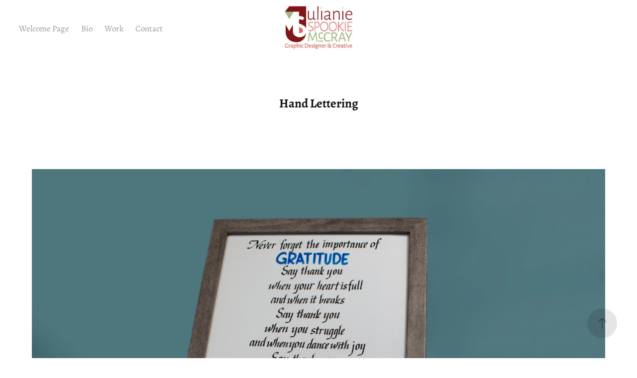

--- FILE ---
content_type: text/html; charset=utf-8
request_url: https://julianiesmccray.com/hand-lettering
body_size: 7425
content:
<!DOCTYPE HTML>
<html lang="en-US">
<head>
  <meta charset="UTF-8" />
  <meta name="viewport" content="width=device-width, initial-scale=1" />
      <meta name="twitter:card"  content="summary_large_image" />
      <meta name="twitter:site"  content="@AdobePortfolio" />
      <meta  property="og:title" content="Julianie SPOOKIE McCray - Hand Lettering" />
      <meta  property="og:image" content="https://cdn.myportfolio.com/ecbd24e68f4064b8a4d2ac9b411e402b/4c8dcfb6-43d1-491b-a5ac-7c5abd35f924_car_4x3.jpg?h=7fd764eaaf010e9082fe0858cf9ff753" />
      <link rel="icon" href="[data-uri]"  />
      <link rel="stylesheet" href="/dist/css/main.css" type="text/css" />
      <link rel="stylesheet" href="https://cdn.myportfolio.com/ecbd24e68f4064b8a4d2ac9b411e402b/717829a48b5fad64747b7bf2f577ae731761628337.css?h=ccf1cca8a1631ec30d0869fd84464c6e" type="text/css" />
    <link rel="canonical" href="https://julianiesmccray.com/hand-lettering" />
      <title>Julianie SPOOKIE McCray - Hand Lettering</title>
    <script type="text/javascript" src="//use.typekit.net/ik/[base64].js?cb=35f77bfb8b50944859ea3d3804e7194e7a3173fb" async onload="
    try {
      window.Typekit.load();
    } catch (e) {
      console.warn('Typekit not loaded.');
    }
    "></script>
</head>
  <body>  <div class='page-background-video page-background-video-with-panel'>
  </div>
  <div class="js-responsive-nav">
    <div class="responsive-nav has-social">
      <div class="close-responsive-click-area js-close-responsive-nav">
        <div class="close-responsive-button"></div>
      </div>
          <nav class="nav-container" data-hover-hint="nav" data-hover-hint-placement="bottom-start">
      <div class="page-title">
        <a href="/welcome-page" >Welcome Page</a>
      </div>
      <div class="page-title">
        <a href="/bio" >Bio</a>
      </div>
                <div class="gallery-title"><a href="/work" >Work</a></div>
      <div class="page-title">
        <a href="/contact" >Contact</a>
      </div>
          </nav>
        <div class="social pf-nav-social" data-context="theme.nav" data-hover-hint="navSocialIcons" data-hover-hint-placement="bottom-start">
          <ul>
          </ul>
        </div>
    </div>
  </div>
    <header class="site-header js-site-header  js-fixed-nav" data-context="theme.nav" data-hover-hint="nav" data-hover-hint-placement="top-start">
        <nav class="nav-container" data-hover-hint="nav" data-hover-hint-placement="bottom-start">
      <div class="page-title">
        <a href="/welcome-page" >Welcome Page</a>
      </div>
      <div class="page-title">
        <a href="/bio" >Bio</a>
      </div>
                <div class="gallery-title"><a href="/work" >Work</a></div>
      <div class="page-title">
        <a href="/contact" >Contact</a>
      </div>
        </nav>
        <div class="logo-wrap" data-context="theme.logo.header" data-hover-hint="logo" data-hover-hint-placement="bottom-start">
          <div class="logo e2e-site-logo-text logo-image  ">
    <a href="/work" class="image-normal image-link">
      <img src="https://cdn.myportfolio.com/ecbd24e68f4064b8a4d2ac9b411e402b/6aeb0cdb-0dbe-4567-b19c-d77906caad16_rwc_0x0x216x153x4096.jpg?h=7cfa5d8e0a15c42345008dd5261ad0ef" alt="Julianie McCray">
    </a>
          </div>
        </div>
        <div class="social pf-nav-social" data-context="theme.nav" data-hover-hint="navSocialIcons" data-hover-hint-placement="bottom-start">
          <ul>
          </ul>
        </div>
        <div class="hamburger-click-area js-hamburger">
          <div class="hamburger">
            <i></i>
            <i></i>
            <i></i>
          </div>
        </div>
    </header>
    <div class="header-placeholder"></div>
  <div class="site-wrap cfix js-site-wrap">
    <div class="site-container">
      <div class="site-content e2e-site-content">
        <main>
  <div class="page-container" data-context="page.page.container" data-hover-hint="pageContainer">
    <section class="page standard-modules">
        <header class="page-header content" data-context="pages" data-identity="id:p5aca52fc0c1bb2de03801f40adafd43b8ed0701e53af9334b0aa7" data-hover-hint="pageHeader" data-hover-hint-id="p5aca52fc0c1bb2de03801f40adafd43b8ed0701e53af9334b0aa7">
            <h1 class="title preserve-whitespace e2e-site-logo-text">Hand Lettering</h1>
            <p class="description"></p>
        </header>
      <div class="page-content js-page-content" data-context="pages" data-identity="id:p5aca52fc0c1bb2de03801f40adafd43b8ed0701e53af9334b0aa7">
        <div id="project-canvas" class="js-project-modules modules content">
          <div id="project-modules">
              
              <div class="project-module module image project-module-image js-js-project-module" >

  

  
     <div class="js-lightbox" data-src="https://cdn.myportfolio.com/ecbd24e68f4064b8a4d2ac9b411e402b/47fbbeb7-c719-4405-a617-595c7361ce1a.jpg?h=f86cf3286db6c671f2772e34f8fc6829">
           <img
             class="js-lazy e2e-site-project-module-image"
             src="[data-uri]"
             data-src="https://cdn.myportfolio.com/ecbd24e68f4064b8a4d2ac9b411e402b/47fbbeb7-c719-4405-a617-595c7361ce1a_rw_3840.jpg?h=f59c3fb8fffccf2f2b68acd06a4fb4ef"
             data-srcset="https://cdn.myportfolio.com/ecbd24e68f4064b8a4d2ac9b411e402b/47fbbeb7-c719-4405-a617-595c7361ce1a_rw_600.jpg?h=f897e03cecbac5cc9ceb61ed71095703 600w,https://cdn.myportfolio.com/ecbd24e68f4064b8a4d2ac9b411e402b/47fbbeb7-c719-4405-a617-595c7361ce1a_rw_1200.jpg?h=8d5aac31478863bd78b4069666022973 1200w,https://cdn.myportfolio.com/ecbd24e68f4064b8a4d2ac9b411e402b/47fbbeb7-c719-4405-a617-595c7361ce1a_rw_1920.jpg?h=e5983f98b8aa540df7de47e2e27a8359 1920w,https://cdn.myportfolio.com/ecbd24e68f4064b8a4d2ac9b411e402b/47fbbeb7-c719-4405-a617-595c7361ce1a_rw_3840.jpg?h=f59c3fb8fffccf2f2b68acd06a4fb4ef 3840w,"
             data-sizes="(max-width: 3840px) 100vw, 3840px"
             width="3840"
             height="0"
             style="padding-bottom: 66.67%; background: rgba(0, 0, 0, 0.03)"
             
           >
     </div>
  

</div>

              
              
              
              
              
              
              
              
              
              <div class="project-module module image project-module-image js-js-project-module" >

  

  
     <div class="js-lightbox" data-src="https://cdn.myportfolio.com/ecbd24e68f4064b8a4d2ac9b411e402b/731e6e7d-f080-499f-9aef-5dee3524cd75.jpg?h=9dfc4c047e0c842b5bf430fac2a1351d">
           <img
             class="js-lazy e2e-site-project-module-image"
             src="[data-uri]"
             data-src="https://cdn.myportfolio.com/ecbd24e68f4064b8a4d2ac9b411e402b/731e6e7d-f080-499f-9aef-5dee3524cd75_rw_1920.jpg?h=0d09187fa343ccb7d5f5af7e54dfb10a"
             data-srcset="https://cdn.myportfolio.com/ecbd24e68f4064b8a4d2ac9b411e402b/731e6e7d-f080-499f-9aef-5dee3524cd75_rw_600.jpg?h=9845c409bb0453492a58b12aac8fedfc 600w,https://cdn.myportfolio.com/ecbd24e68f4064b8a4d2ac9b411e402b/731e6e7d-f080-499f-9aef-5dee3524cd75_rw_1200.jpg?h=40f2c6781bb3560dea049e8c61afcca9 1200w,https://cdn.myportfolio.com/ecbd24e68f4064b8a4d2ac9b411e402b/731e6e7d-f080-499f-9aef-5dee3524cd75_rw_1920.jpg?h=0d09187fa343ccb7d5f5af7e54dfb10a 1920w,"
             data-sizes="(max-width: 1920px) 100vw, 1920px"
             width="1920"
             height="0"
             style="padding-bottom: 77.17%; background: rgba(0, 0, 0, 0.03)"
             
           >
     </div>
  

</div>

              
              
              
              
              
              
              
              
              
              <div class="project-module module image project-module-image js-js-project-module" >

  

  
     <div class="js-lightbox" data-src="https://cdn.myportfolio.com/ecbd24e68f4064b8a4d2ac9b411e402b/e6fc0da0-48df-4cb8-aec2-44011358d564.jpg?h=7c4c9ebdeaa9628aff88317a54ccc107">
           <img
             class="js-lazy e2e-site-project-module-image"
             src="[data-uri]"
             data-src="https://cdn.myportfolio.com/ecbd24e68f4064b8a4d2ac9b411e402b/e6fc0da0-48df-4cb8-aec2-44011358d564_rw_1920.jpg?h=08c54b654997ed79685024d93a1af85a"
             data-srcset="https://cdn.myportfolio.com/ecbd24e68f4064b8a4d2ac9b411e402b/e6fc0da0-48df-4cb8-aec2-44011358d564_rw_600.jpg?h=971f0259bdfd6182b51ff76ecba7e172 600w,https://cdn.myportfolio.com/ecbd24e68f4064b8a4d2ac9b411e402b/e6fc0da0-48df-4cb8-aec2-44011358d564_rw_1200.jpg?h=f4bb40fb4fa47d080c26b00e25bde891 1200w,https://cdn.myportfolio.com/ecbd24e68f4064b8a4d2ac9b411e402b/e6fc0da0-48df-4cb8-aec2-44011358d564_rw_1920.jpg?h=08c54b654997ed79685024d93a1af85a 1920w,"
             data-sizes="(max-width: 1920px) 100vw, 1920px"
             width="1920"
             height="0"
             style="padding-bottom: 77.17%; background: rgba(0, 0, 0, 0.03)"
             
           >
     </div>
  

</div>

              
              
              
              
              
              
              
              
              
              <div class="project-module module image project-module-image js-js-project-module" >

  

  
     <div class="js-lightbox" data-src="https://cdn.myportfolio.com/ecbd24e68f4064b8a4d2ac9b411e402b/4fc3488b-d820-4247-9be2-e914fa720137.jpg?h=2951fb44bf1215abdddb13a50497293d">
           <img
             class="js-lazy e2e-site-project-module-image"
             src="[data-uri]"
             data-src="https://cdn.myportfolio.com/ecbd24e68f4064b8a4d2ac9b411e402b/4fc3488b-d820-4247-9be2-e914fa720137_rw_3840.jpg?h=124e10571323df2b0e4c7b706711ed26"
             data-srcset="https://cdn.myportfolio.com/ecbd24e68f4064b8a4d2ac9b411e402b/4fc3488b-d820-4247-9be2-e914fa720137_rw_600.jpg?h=62a8d9651b209d7c8b9d16d4517461c6 600w,https://cdn.myportfolio.com/ecbd24e68f4064b8a4d2ac9b411e402b/4fc3488b-d820-4247-9be2-e914fa720137_rw_1200.jpg?h=435ce6d4b018e87337be0f6c4a718e4d 1200w,https://cdn.myportfolio.com/ecbd24e68f4064b8a4d2ac9b411e402b/4fc3488b-d820-4247-9be2-e914fa720137_rw_1920.jpg?h=89a985e4e2f61599e9a51e5b6231ef6a 1920w,https://cdn.myportfolio.com/ecbd24e68f4064b8a4d2ac9b411e402b/4fc3488b-d820-4247-9be2-e914fa720137_rw_3840.jpg?h=124e10571323df2b0e4c7b706711ed26 3840w,"
             data-sizes="(max-width: 3840px) 100vw, 3840px"
             width="3840"
             height="0"
             style="padding-bottom: 66.33%; background: rgba(0, 0, 0, 0.03)"
             
           >
     </div>
  

</div>

              
              
              
              
              
              
              
              
              
              
              
              
              
              <div class="project-module module text project-module-text align-center js-project-module e2e-site-project-module-text">
  <div class="rich-text js-text-editable module-text"><div>I enjoy broadening my personal horizons and testing my skills. Calligraphy and hand-lettering has allowed me to pull all of my design knowledge together. When designing something new I have match the message with a typeface or style. This is done to insure that the typeface and style do not distract from the message. These skills can be applied to many future projects.</div></div>
</div>

              
              
              
              
          </div>
        </div>
      </div>
    </section>
          <section class="other-projects" data-context="page.page.other_pages" data-hover-hint="otherPages">
            <div class="title-wrapper">
              <div class="title-container">
                  <h3 class="other-projects-title preserve-whitespace">You may also like</h3>
              </div>
            </div>
            <div class="project-covers">
                  <a class="project-cover js-project-cover-touch hold-space" href="/fat-kid" data-context="pages" data-identity="id:p5aca52fc611f948b2db5470a6ae60199ba89436107051ebd03cd3">
                      <div class="cover-image-wrap">
                        <div class="cover-image">
                            <div class="cover cover-normal">

            <img
              class="cover__img js-lazy"
              src="https://cdn.myportfolio.com/ecbd24e68f4064b8a4d2ac9b411e402b/721ce67e-8ca7-4fd1-9ed9-bb2c7a483b1f_carw_4x3x32.jpg?h=3bc4f2c1f9e983968fb76f939726db33"
              data-src="https://cdn.myportfolio.com/ecbd24e68f4064b8a4d2ac9b411e402b/721ce67e-8ca7-4fd1-9ed9-bb2c7a483b1f_car_4x3.jpg?h=5fd70e35098a1a6e7cd7ed3b7c534841"
              data-srcset="https://cdn.myportfolio.com/ecbd24e68f4064b8a4d2ac9b411e402b/721ce67e-8ca7-4fd1-9ed9-bb2c7a483b1f_carw_4x3x640.jpg?h=ac5be2af300e3fc7eab5320ed9bcfdd6 640w, https://cdn.myportfolio.com/ecbd24e68f4064b8a4d2ac9b411e402b/721ce67e-8ca7-4fd1-9ed9-bb2c7a483b1f_carw_4x3x1280.jpg?h=1250370d1b202d442cdc33febc5f1ba2 1280w, https://cdn.myportfolio.com/ecbd24e68f4064b8a4d2ac9b411e402b/721ce67e-8ca7-4fd1-9ed9-bb2c7a483b1f_carw_4x3x1366.jpg?h=8c3f1aa6095c4c4a27c8b8d7b36c1877 1366w, https://cdn.myportfolio.com/ecbd24e68f4064b8a4d2ac9b411e402b/721ce67e-8ca7-4fd1-9ed9-bb2c7a483b1f_carw_4x3x1920.jpg?h=94a301a64dc81aa0daf0e964351cc935 1920w, https://cdn.myportfolio.com/ecbd24e68f4064b8a4d2ac9b411e402b/721ce67e-8ca7-4fd1-9ed9-bb2c7a483b1f_carw_4x3x2560.jpg?h=a68bcd96dcd8430a8ea49fc14b6b0c85 2560w, https://cdn.myportfolio.com/ecbd24e68f4064b8a4d2ac9b411e402b/721ce67e-8ca7-4fd1-9ed9-bb2c7a483b1f_carw_4x3x5120.jpg?h=4fa917c9b08833015e6a4c6fb802e5ee 5120w"
              data-sizes="(max-width: 540px) 100vw, (max-width: 768px) 50vw, calc(1200px / 4)"
            >
                                      </div>
                        </div>
                      </div>
                    <div class="details-wrap">
                      <div class="details">
                        <div class="details-inner">
                            <div class="title preserve-whitespace">Fat Kid</div>
                            <div class="date">2018</div>
                        </div>
                      </div>
                    </div>
                  </a>
                  <a class="project-cover js-project-cover-touch hold-space" href="/utah-flash-2010" data-context="pages" data-identity="id:p5a79e3b90c1dd4b39916a9ee39899fe118369e421ff594362f73e">
                      <div class="cover-image-wrap">
                        <div class="cover-image">
                            <div class="cover cover-normal">

            <img
              class="cover__img js-lazy"
              src="https://cdn.myportfolio.com/ecbd24e68f4064b8a4d2ac9b411e402b/eecf660e4e6cf7fbd735b8a7cf714365c7c180014730249920cdec9e1b1bfd3438bea41b39b92883_carw_4x3x32.png?h=5f4554f4b9cfc80f18288f365ec9d055"
              data-src="https://cdn.myportfolio.com/ecbd24e68f4064b8a4d2ac9b411e402b/eecf660e4e6cf7fbd735b8a7cf714365c7c180014730249920cdec9e1b1bfd3438bea41b39b92883_car_4x3.png?h=0aafa5b944ea67d545ce9a835628eac8"
              data-srcset="https://cdn.myportfolio.com/ecbd24e68f4064b8a4d2ac9b411e402b/eecf660e4e6cf7fbd735b8a7cf714365c7c180014730249920cdec9e1b1bfd3438bea41b39b92883_carw_4x3x640.png?h=ab9b0012039424389601fbb52b29050d 640w, https://cdn.myportfolio.com/ecbd24e68f4064b8a4d2ac9b411e402b/eecf660e4e6cf7fbd735b8a7cf714365c7c180014730249920cdec9e1b1bfd3438bea41b39b92883_carw_4x3x1280.png?h=588c0dcc2de5c062f03decca761c9145 1280w, https://cdn.myportfolio.com/ecbd24e68f4064b8a4d2ac9b411e402b/eecf660e4e6cf7fbd735b8a7cf714365c7c180014730249920cdec9e1b1bfd3438bea41b39b92883_carw_4x3x1366.png?h=d1856668f0595d057f6318cfa0baf079 1366w, https://cdn.myportfolio.com/ecbd24e68f4064b8a4d2ac9b411e402b/eecf660e4e6cf7fbd735b8a7cf714365c7c180014730249920cdec9e1b1bfd3438bea41b39b92883_carw_4x3x1920.png?h=2fcc154dee90a2be6284d80215f4e610 1920w, https://cdn.myportfolio.com/ecbd24e68f4064b8a4d2ac9b411e402b/eecf660e4e6cf7fbd735b8a7cf714365c7c180014730249920cdec9e1b1bfd3438bea41b39b92883_carw_4x3x2560.png?h=debf04dd31b233eaf18b460e3af5734c 2560w, https://cdn.myportfolio.com/ecbd24e68f4064b8a4d2ac9b411e402b/eecf660e4e6cf7fbd735b8a7cf714365c7c180014730249920cdec9e1b1bfd3438bea41b39b92883_carw_4x3x5120.png?h=a0d7d24816b0430b9a8fc2e77cea54b6 5120w"
              data-sizes="(max-width: 540px) 100vw, (max-width: 768px) 50vw, calc(1200px / 4)"
            >
                                      </div>
                        </div>
                      </div>
                    <div class="details-wrap">
                      <div class="details">
                        <div class="details-inner">
                            <div class="title preserve-whitespace">Utah Flash (2010)</div>
                            <div class="date">2015</div>
                        </div>
                      </div>
                    </div>
                  </a>
                  <a class="project-cover js-project-cover-touch hold-space" href="/solstice-flute-fest" data-context="pages" data-identity="id:p5a79e3b94680efe8b1be87e0775efb628b99ec450e887988b79fe">
                      <div class="cover-image-wrap">
                        <div class="cover-image">
                            <div class="cover cover-normal">

            <img
              class="cover__img js-lazy"
              src="https://cdn.myportfolio.com/ecbd24e68f4064b8a4d2ac9b411e402b/20c632679638878bc5e589d0141d65d71d29182b292878bd6bbe68eaa219f0a668941a607f86f604_carw_4x3x32.png?h=518b6dd216d71a5b352e87140d15989e"
              data-src="https://cdn.myportfolio.com/ecbd24e68f4064b8a4d2ac9b411e402b/20c632679638878bc5e589d0141d65d71d29182b292878bd6bbe68eaa219f0a668941a607f86f604_car_4x3.png?h=0890bc3f0163942b28aa350eae062df7"
              data-srcset="https://cdn.myportfolio.com/ecbd24e68f4064b8a4d2ac9b411e402b/20c632679638878bc5e589d0141d65d71d29182b292878bd6bbe68eaa219f0a668941a607f86f604_carw_4x3x640.png?h=082e5ecc95315df33f3beeeae562fb2d 640w, https://cdn.myportfolio.com/ecbd24e68f4064b8a4d2ac9b411e402b/20c632679638878bc5e589d0141d65d71d29182b292878bd6bbe68eaa219f0a668941a607f86f604_carw_4x3x1280.png?h=5ae803bd37483be0108289173a2382dd 1280w, https://cdn.myportfolio.com/ecbd24e68f4064b8a4d2ac9b411e402b/20c632679638878bc5e589d0141d65d71d29182b292878bd6bbe68eaa219f0a668941a607f86f604_carw_4x3x1366.png?h=99550acefa9ca06e29b9d4c49d49ae25 1366w, https://cdn.myportfolio.com/ecbd24e68f4064b8a4d2ac9b411e402b/20c632679638878bc5e589d0141d65d71d29182b292878bd6bbe68eaa219f0a668941a607f86f604_carw_4x3x1920.png?h=e5c9aeadd35be51e42a04a2e01c5d2a1 1920w, https://cdn.myportfolio.com/ecbd24e68f4064b8a4d2ac9b411e402b/20c632679638878bc5e589d0141d65d71d29182b292878bd6bbe68eaa219f0a668941a607f86f604_carw_4x3x2560.png?h=f87bb56074a723dcc313410f962ad4d5 2560w, https://cdn.myportfolio.com/ecbd24e68f4064b8a4d2ac9b411e402b/20c632679638878bc5e589d0141d65d71d29182b292878bd6bbe68eaa219f0a668941a607f86f604_carw_4x3x5120.png?h=e3fa71d7cd59f9938b6d954d88b79ec8 5120w"
              data-sizes="(max-width: 540px) 100vw, (max-width: 768px) 50vw, calc(1200px / 4)"
            >
                                      </div>
                        </div>
                      </div>
                    <div class="details-wrap">
                      <div class="details">
                        <div class="details-inner">
                            <div class="title preserve-whitespace">Solstice Flute Fest</div>
                            <div class="date">2015</div>
                        </div>
                      </div>
                    </div>
                  </a>
                  <a class="project-cover js-project-cover-touch hold-space" href="/ironclad-concrete" data-context="pages" data-identity="id:p5aca52fd278466d725ea33188f0988f492fb69b00290e42d2eb9c">
                      <div class="cover-image-wrap">
                        <div class="cover-image">
                            <div class="cover cover-normal">

            <img
              class="cover__img js-lazy"
              src="https://cdn.myportfolio.com/ecbd24e68f4064b8a4d2ac9b411e402b/f4497b78-8127-4bc9-9728-feb77b18a38e_carw_4x3x32.jpg?h=46142061d31accb40933da3bdcea24e3"
              data-src="https://cdn.myportfolio.com/ecbd24e68f4064b8a4d2ac9b411e402b/f4497b78-8127-4bc9-9728-feb77b18a38e_car_4x3.jpg?h=5d58583f6ec4ace1d3ae9ce91ab1299e"
              data-srcset="https://cdn.myportfolio.com/ecbd24e68f4064b8a4d2ac9b411e402b/f4497b78-8127-4bc9-9728-feb77b18a38e_carw_4x3x640.jpg?h=afecb7f5021de1c8a77038f079f577f4 640w, https://cdn.myportfolio.com/ecbd24e68f4064b8a4d2ac9b411e402b/f4497b78-8127-4bc9-9728-feb77b18a38e_carw_4x3x1280.jpg?h=cfb6ffb4c9a1e9cdf9032308eef0cc78 1280w, https://cdn.myportfolio.com/ecbd24e68f4064b8a4d2ac9b411e402b/f4497b78-8127-4bc9-9728-feb77b18a38e_carw_4x3x1366.jpg?h=6b6081defdb7dc0c110ca135662de02d 1366w, https://cdn.myportfolio.com/ecbd24e68f4064b8a4d2ac9b411e402b/f4497b78-8127-4bc9-9728-feb77b18a38e_carw_4x3x1920.jpg?h=f0549c4adcee1aa4f1ef672ff3b3ab29 1920w, https://cdn.myportfolio.com/ecbd24e68f4064b8a4d2ac9b411e402b/f4497b78-8127-4bc9-9728-feb77b18a38e_carw_4x3x2560.jpg?h=6d44caa42a9a4b1542069cb796de934b 2560w, https://cdn.myportfolio.com/ecbd24e68f4064b8a4d2ac9b411e402b/f4497b78-8127-4bc9-9728-feb77b18a38e_carw_4x3x5120.jpg?h=bd27ebfecb89c5f5a4a2d0dfd434d1ef 5120w"
              data-sizes="(max-width: 540px) 100vw, (max-width: 768px) 50vw, calc(1200px / 4)"
            >
                                      </div>
                        </div>
                      </div>
                    <div class="details-wrap">
                      <div class="details">
                        <div class="details-inner">
                            <div class="title preserve-whitespace">Ironclad Concrete</div>
                            <div class="date">2018</div>
                        </div>
                      </div>
                    </div>
                  </a>
                  <a class="project-cover js-project-cover-touch hold-space" href="/brightbay-hang-tag" data-context="pages" data-identity="id:p5aca52fb421d201f56b2c291c77eba0fa0b904d73a211117684dc">
                      <div class="cover-image-wrap">
                        <div class="cover-image">
                            <div class="cover cover-normal">

            <img
              class="cover__img js-lazy"
              src="https://cdn.myportfolio.com/ecbd24e68f4064b8a4d2ac9b411e402b/3ad2531b-7e6b-4b18-b370-4e8b246009b9_carw_4x3x32.jpg?h=affb8568bbeaa1a064f05fd5f173cb0d"
              data-src="https://cdn.myportfolio.com/ecbd24e68f4064b8a4d2ac9b411e402b/3ad2531b-7e6b-4b18-b370-4e8b246009b9_car_4x3.jpg?h=283a5b02c89ca947fd2d2996849f8dfc"
              data-srcset="https://cdn.myportfolio.com/ecbd24e68f4064b8a4d2ac9b411e402b/3ad2531b-7e6b-4b18-b370-4e8b246009b9_carw_4x3x640.jpg?h=1cece27d0b9ea09df6a3a8de9811d52c 640w, https://cdn.myportfolio.com/ecbd24e68f4064b8a4d2ac9b411e402b/3ad2531b-7e6b-4b18-b370-4e8b246009b9_carw_4x3x1280.jpg?h=ed1b8e33fdb45239b043782228b6d551 1280w, https://cdn.myportfolio.com/ecbd24e68f4064b8a4d2ac9b411e402b/3ad2531b-7e6b-4b18-b370-4e8b246009b9_carw_4x3x1366.jpg?h=0ad7d249a7a09db4afeaf0c537f4fe5b 1366w, https://cdn.myportfolio.com/ecbd24e68f4064b8a4d2ac9b411e402b/3ad2531b-7e6b-4b18-b370-4e8b246009b9_carw_4x3x1920.jpg?h=14f4e03c6d89754c13771de0a3295a37 1920w, https://cdn.myportfolio.com/ecbd24e68f4064b8a4d2ac9b411e402b/3ad2531b-7e6b-4b18-b370-4e8b246009b9_carw_4x3x2560.jpg?h=1f5c9d9e36b1266eb4ac1d318f6fba84 2560w, https://cdn.myportfolio.com/ecbd24e68f4064b8a4d2ac9b411e402b/3ad2531b-7e6b-4b18-b370-4e8b246009b9_carw_4x3x5120.jpg?h=d07c1df5894c511bdbb5866b742c15e4 5120w"
              data-sizes="(max-width: 540px) 100vw, (max-width: 768px) 50vw, calc(1200px / 4)"
            >
                                      </div>
                        </div>
                      </div>
                    <div class="details-wrap">
                      <div class="details">
                        <div class="details-inner">
                            <div class="title preserve-whitespace">BrightBay Hang Tag</div>
                            <div class="date">2018</div>
                        </div>
                      </div>
                    </div>
                  </a>
                  <a class="project-cover js-project-cover-touch hold-space" href="/happy-julianie-magnets" data-context="pages" data-identity="id:p5aca4d28c6c67a99494205334b8e6f6e2b4a8064266687df6d801">
                      <div class="cover-image-wrap">
                        <div class="cover-image">
                            <div class="cover cover-normal">

            <img
              class="cover__img js-lazy"
              src="https://cdn.myportfolio.com/ecbd24e68f4064b8a4d2ac9b411e402b/df21d479-db99-4c69-b601-76f1dda96e77_carw_4x3x32.jpg?h=cad067a3cdc2739ba80c46336c551290"
              data-src="https://cdn.myportfolio.com/ecbd24e68f4064b8a4d2ac9b411e402b/df21d479-db99-4c69-b601-76f1dda96e77_car_4x3.jpg?h=ee7b3af68f902d09e31128836a3028b6"
              data-srcset="https://cdn.myportfolio.com/ecbd24e68f4064b8a4d2ac9b411e402b/df21d479-db99-4c69-b601-76f1dda96e77_carw_4x3x640.jpg?h=2ea913a9a2df90c7e33af410a35f56c2 640w, https://cdn.myportfolio.com/ecbd24e68f4064b8a4d2ac9b411e402b/df21d479-db99-4c69-b601-76f1dda96e77_carw_4x3x1280.jpg?h=625739849d2055d8a1d3048f766daa3f 1280w, https://cdn.myportfolio.com/ecbd24e68f4064b8a4d2ac9b411e402b/df21d479-db99-4c69-b601-76f1dda96e77_carw_4x3x1366.jpg?h=8071bac9bafc28bfcf6bb0cae154c9c9 1366w, https://cdn.myportfolio.com/ecbd24e68f4064b8a4d2ac9b411e402b/df21d479-db99-4c69-b601-76f1dda96e77_carw_4x3x1920.jpg?h=cda813f7d9866622412eec218e40ed7d 1920w, https://cdn.myportfolio.com/ecbd24e68f4064b8a4d2ac9b411e402b/df21d479-db99-4c69-b601-76f1dda96e77_carw_4x3x2560.jpg?h=d8942b15cdf4fbd03878d4c086795b21 2560w, https://cdn.myportfolio.com/ecbd24e68f4064b8a4d2ac9b411e402b/df21d479-db99-4c69-b601-76f1dda96e77_carw_4x3x5120.jpg?h=34ffe39a6c473b88b660f7eb1e3c7037 5120w"
              data-sizes="(max-width: 540px) 100vw, (max-width: 768px) 50vw, calc(1200px / 4)"
            >
                                      </div>
                        </div>
                      </div>
                    <div class="details-wrap">
                      <div class="details">
                        <div class="details-inner">
                            <div class="title preserve-whitespace">Happy Julianie Magnets</div>
                            <div class="date">2018</div>
                        </div>
                      </div>
                    </div>
                  </a>
                  <a class="project-cover js-project-cover-touch hold-space" href="/personal-branding-1" data-context="pages" data-identity="id:p5aca4c343a433e343e3a212a6709a05bf152d6a0cb8e96a6b0bc1">
                      <div class="cover-image-wrap">
                        <div class="cover-image">
                            <div class="cover cover-normal">

            <img
              class="cover__img js-lazy"
              src="https://cdn.myportfolio.com/ecbd24e68f4064b8a4d2ac9b411e402b/a96bf521-cec5-4cf9-b9d4-91457219f20c_carw_4x3x32.jpg?h=8f4ad2b8a7f7e918a5393d071b81cdb9"
              data-src="https://cdn.myportfolio.com/ecbd24e68f4064b8a4d2ac9b411e402b/a96bf521-cec5-4cf9-b9d4-91457219f20c_car_4x3.jpg?h=529a48875a4f1d874b97217bb537a697"
              data-srcset="https://cdn.myportfolio.com/ecbd24e68f4064b8a4d2ac9b411e402b/a96bf521-cec5-4cf9-b9d4-91457219f20c_carw_4x3x640.jpg?h=7a48e1e801a827176f218c170dcd68eb 640w, https://cdn.myportfolio.com/ecbd24e68f4064b8a4d2ac9b411e402b/a96bf521-cec5-4cf9-b9d4-91457219f20c_carw_4x3x1280.jpg?h=b5e8d77f2fbceb79ce622b8ddd0ee8b3 1280w, https://cdn.myportfolio.com/ecbd24e68f4064b8a4d2ac9b411e402b/a96bf521-cec5-4cf9-b9d4-91457219f20c_carw_4x3x1366.jpg?h=de43d7013bcd5ecb762136a38f6bcc13 1366w, https://cdn.myportfolio.com/ecbd24e68f4064b8a4d2ac9b411e402b/a96bf521-cec5-4cf9-b9d4-91457219f20c_carw_4x3x1920.jpg?h=f62187a82629f61a922b2a3478e7cfc5 1920w, https://cdn.myportfolio.com/ecbd24e68f4064b8a4d2ac9b411e402b/a96bf521-cec5-4cf9-b9d4-91457219f20c_carw_4x3x2560.jpg?h=6fdfb70b225957d5fec40335ee023d82 2560w, https://cdn.myportfolio.com/ecbd24e68f4064b8a4d2ac9b411e402b/a96bf521-cec5-4cf9-b9d4-91457219f20c_carw_4x3x5120.jpg?h=5091513f99bbce1f72f45f3cdfa5ad8c 5120w"
              data-sizes="(max-width: 540px) 100vw, (max-width: 768px) 50vw, calc(1200px / 4)"
            >
                                      </div>
                        </div>
                      </div>
                    <div class="details-wrap">
                      <div class="details">
                        <div class="details-inner">
                            <div class="title preserve-whitespace">Personal Branding</div>
                            <div class="date">2018</div>
                        </div>
                      </div>
                    </div>
                  </a>
                  <a class="project-cover js-project-cover-touch hold-space" href="/woodsounds" data-context="pages" data-identity="id:p5a79e3b92da90eed477d776b9516772ba9b61c85e9708d2200af6">
                      <div class="cover-image-wrap">
                        <div class="cover-image">
                            <div class="cover cover-normal">

            <img
              class="cover__img js-lazy"
              src="https://cdn.myportfolio.com/ecbd24e68f4064b8a4d2ac9b411e402b/9a5b1c8abf6f6dfa184985841c2b16d5bea3256f20e372565b2beb696f6f195034dd9af8ab7accbc_carw_4x3x32.png?h=13225f2098f653a3a41868aab8884f4c"
              data-src="https://cdn.myportfolio.com/ecbd24e68f4064b8a4d2ac9b411e402b/9a5b1c8abf6f6dfa184985841c2b16d5bea3256f20e372565b2beb696f6f195034dd9af8ab7accbc_car_4x3.png?h=67eb2a986918cb530a4f8da73dcfcf7d"
              data-srcset="https://cdn.myportfolio.com/ecbd24e68f4064b8a4d2ac9b411e402b/9a5b1c8abf6f6dfa184985841c2b16d5bea3256f20e372565b2beb696f6f195034dd9af8ab7accbc_carw_4x3x640.png?h=552787d7b3ff7189ee1fe04378ce7dd6 640w, https://cdn.myportfolio.com/ecbd24e68f4064b8a4d2ac9b411e402b/9a5b1c8abf6f6dfa184985841c2b16d5bea3256f20e372565b2beb696f6f195034dd9af8ab7accbc_carw_4x3x1280.png?h=add7c623062f5fdb082f566432d1994f 1280w, https://cdn.myportfolio.com/ecbd24e68f4064b8a4d2ac9b411e402b/9a5b1c8abf6f6dfa184985841c2b16d5bea3256f20e372565b2beb696f6f195034dd9af8ab7accbc_carw_4x3x1366.png?h=245224b1e43c530a388e3d9b6def3541 1366w, https://cdn.myportfolio.com/ecbd24e68f4064b8a4d2ac9b411e402b/9a5b1c8abf6f6dfa184985841c2b16d5bea3256f20e372565b2beb696f6f195034dd9af8ab7accbc_carw_4x3x1920.png?h=803ccd4fc85e755af01a46d8813eceb3 1920w, https://cdn.myportfolio.com/ecbd24e68f4064b8a4d2ac9b411e402b/9a5b1c8abf6f6dfa184985841c2b16d5bea3256f20e372565b2beb696f6f195034dd9af8ab7accbc_carw_4x3x2560.png?h=1f8ffe4e992a3cabfa19156ae5234736 2560w, https://cdn.myportfolio.com/ecbd24e68f4064b8a4d2ac9b411e402b/9a5b1c8abf6f6dfa184985841c2b16d5bea3256f20e372565b2beb696f6f195034dd9af8ab7accbc_carw_4x3x5120.png?h=eadd76a1c6d7aadc85e8b9618054890f 5120w"
              data-sizes="(max-width: 540px) 100vw, (max-width: 768px) 50vw, calc(1200px / 4)"
            >
                                      </div>
                        </div>
                      </div>
                    <div class="details-wrap">
                      <div class="details">
                        <div class="details-inner">
                            <div class="title preserve-whitespace">Woodsounds</div>
                            <div class="date">2015</div>
                        </div>
                      </div>
                    </div>
                  </a>
                  <a class="project-cover js-project-cover-touch hold-space" href="/product-design" data-context="pages" data-identity="id:p619547f020b2f27cae92a59e5b487500bd33f4eca8d1f774e9767">
                      <div class="cover-image-wrap">
                        <div class="cover-image">
                            <div class="cover cover-normal">

            <img
              class="cover__img js-lazy"
              src="https://cdn.myportfolio.com/ecbd24e68f4064b8a4d2ac9b411e402b/4047505a-bc40-4f76-8f4d-322713992602_rwc_200x1083x830x622x32.png?h=142b3292289fb82f8d66a0673767a71e"
              data-src="https://cdn.myportfolio.com/ecbd24e68f4064b8a4d2ac9b411e402b/4047505a-bc40-4f76-8f4d-322713992602_rwc_200x1083x830x622x830.png?h=3a63198a7a61423e344364cb81280c0b"
              data-srcset="https://cdn.myportfolio.com/ecbd24e68f4064b8a4d2ac9b411e402b/4047505a-bc40-4f76-8f4d-322713992602_rwc_200x1083x830x622x640.png?h=3192e3084e87e1fc3fb171540659f932 640w, https://cdn.myportfolio.com/ecbd24e68f4064b8a4d2ac9b411e402b/4047505a-bc40-4f76-8f4d-322713992602_rwc_200x1083x830x622x830.png?h=3a63198a7a61423e344364cb81280c0b 1280w, https://cdn.myportfolio.com/ecbd24e68f4064b8a4d2ac9b411e402b/4047505a-bc40-4f76-8f4d-322713992602_rwc_200x1083x830x622x830.png?h=3a63198a7a61423e344364cb81280c0b 1366w, https://cdn.myportfolio.com/ecbd24e68f4064b8a4d2ac9b411e402b/4047505a-bc40-4f76-8f4d-322713992602_rwc_200x1083x830x622x830.png?h=3a63198a7a61423e344364cb81280c0b 1920w, https://cdn.myportfolio.com/ecbd24e68f4064b8a4d2ac9b411e402b/4047505a-bc40-4f76-8f4d-322713992602_rwc_200x1083x830x622x830.png?h=3a63198a7a61423e344364cb81280c0b 2560w, https://cdn.myportfolio.com/ecbd24e68f4064b8a4d2ac9b411e402b/4047505a-bc40-4f76-8f4d-322713992602_rwc_200x1083x830x622x830.png?h=3a63198a7a61423e344364cb81280c0b 5120w"
              data-sizes="(max-width: 540px) 100vw, (max-width: 768px) 50vw, calc(1200px / 4)"
            >
                                      </div>
                        </div>
                      </div>
                    <div class="details-wrap">
                      <div class="details">
                        <div class="details-inner">
                            <div class="title preserve-whitespace">Product Design</div>
                            <div class="date">2021</div>
                        </div>
                      </div>
                    </div>
                  </a>
                  <a class="project-cover js-project-cover-touch hold-space" href="/honey-mints" data-context="pages" data-identity="id:p5aca52fba6ad91a389196f87d9bb0784ded1a647ff464a328645c">
                      <div class="cover-image-wrap">
                        <div class="cover-image">
                            <div class="cover cover-normal">

            <img
              class="cover__img js-lazy"
              src="https://cdn.myportfolio.com/ecbd24e68f4064b8a4d2ac9b411e402b/5bf70063-4356-4464-a0c1-9dccb0e97018_carw_4x3x32.jpg?h=f016ed8eb469c5016f1ee72f373de8e9"
              data-src="https://cdn.myportfolio.com/ecbd24e68f4064b8a4d2ac9b411e402b/5bf70063-4356-4464-a0c1-9dccb0e97018_car_4x3.jpg?h=75a478b1c8d64dd895cfc13d412b8a51"
              data-srcset="https://cdn.myportfolio.com/ecbd24e68f4064b8a4d2ac9b411e402b/5bf70063-4356-4464-a0c1-9dccb0e97018_carw_4x3x640.jpg?h=2aa174ed6695cbe61bf006bdc6ffa46b 640w, https://cdn.myportfolio.com/ecbd24e68f4064b8a4d2ac9b411e402b/5bf70063-4356-4464-a0c1-9dccb0e97018_carw_4x3x1280.jpg?h=e545320ddcd776645ac4f0fc07b9659c 1280w, https://cdn.myportfolio.com/ecbd24e68f4064b8a4d2ac9b411e402b/5bf70063-4356-4464-a0c1-9dccb0e97018_carw_4x3x1366.jpg?h=9b66a94ce64d080d0d202cce9944905f 1366w, https://cdn.myportfolio.com/ecbd24e68f4064b8a4d2ac9b411e402b/5bf70063-4356-4464-a0c1-9dccb0e97018_carw_4x3x1920.jpg?h=679b025ec5661c053531a889a322bd73 1920w, https://cdn.myportfolio.com/ecbd24e68f4064b8a4d2ac9b411e402b/5bf70063-4356-4464-a0c1-9dccb0e97018_carw_4x3x2560.jpg?h=a037303827f97c5bf12ed88e93bdd2fb 2560w, https://cdn.myportfolio.com/ecbd24e68f4064b8a4d2ac9b411e402b/5bf70063-4356-4464-a0c1-9dccb0e97018_carw_4x3x5120.jpg?h=fe4a12c3b9f97f70128dfb9a9bbb3081 5120w"
              data-sizes="(max-width: 540px) 100vw, (max-width: 768px) 50vw, calc(1200px / 4)"
            >
                                      </div>
                        </div>
                      </div>
                    <div class="details-wrap">
                      <div class="details">
                        <div class="details-inner">
                            <div class="title preserve-whitespace">Honey Mints</div>
                            <div class="date">2018</div>
                        </div>
                      </div>
                    </div>
                  </a>
            </div>
          </section>
        <section class="back-to-top" data-hover-hint="backToTop">
          <a href="#"><span class="arrow">&uarr;</span><span class="preserve-whitespace">Back to Top</span></a>
        </section>
        <a class="back-to-top-fixed js-back-to-top back-to-top-fixed-with-panel" data-hover-hint="backToTop" data-hover-hint-placement="top-start" href="#">
          <svg version="1.1" id="Layer_1" xmlns="http://www.w3.org/2000/svg" xmlns:xlink="http://www.w3.org/1999/xlink" x="0px" y="0px"
           viewBox="0 0 26 26" style="enable-background:new 0 0 26 26;" xml:space="preserve" class="icon icon-back-to-top">
          <g>
            <path d="M13.8,1.3L21.6,9c0.1,0.1,0.1,0.3,0.2,0.4c0.1,0.1,0.1,0.3,0.1,0.4s0,0.3-0.1,0.4c-0.1,0.1-0.1,0.3-0.3,0.4
              c-0.1,0.1-0.2,0.2-0.4,0.3c-0.2,0.1-0.3,0.1-0.4,0.1c-0.1,0-0.3,0-0.4-0.1c-0.2-0.1-0.3-0.2-0.4-0.3L14.2,5l0,19.1
              c0,0.2-0.1,0.3-0.1,0.5c0,0.1-0.1,0.3-0.3,0.4c-0.1,0.1-0.2,0.2-0.4,0.3c-0.1,0.1-0.3,0.1-0.5,0.1c-0.1,0-0.3,0-0.4-0.1
              c-0.1-0.1-0.3-0.1-0.4-0.3c-0.1-0.1-0.2-0.2-0.3-0.4c-0.1-0.1-0.1-0.3-0.1-0.5l0-19.1l-5.7,5.7C6,10.8,5.8,10.9,5.7,11
              c-0.1,0.1-0.3,0.1-0.4,0.1c-0.2,0-0.3,0-0.4-0.1c-0.1-0.1-0.3-0.2-0.4-0.3c-0.1-0.1-0.1-0.2-0.2-0.4C4.1,10.2,4,10.1,4.1,9.9
              c0-0.1,0-0.3,0.1-0.4c0-0.1,0.1-0.3,0.3-0.4l7.7-7.8c0.1,0,0.2-0.1,0.2-0.1c0,0,0.1-0.1,0.2-0.1c0.1,0,0.2,0,0.2-0.1
              c0.1,0,0.1,0,0.2,0c0,0,0.1,0,0.2,0c0.1,0,0.2,0,0.2,0.1c0.1,0,0.1,0.1,0.2,0.1C13.7,1.2,13.8,1.2,13.8,1.3z"/>
          </g>
          </svg>
        </a>
  </div>
              <footer class="site-footer" data-hover-hint="footer">
                <div class="footer-text">
                  Powered by <a href="http://portfolio.adobe.com" target="_blank">Adobe Portfolio</a>
                </div>
              </footer>
        </main>
      </div>
    </div>
  </div>
</body>
<script type="text/javascript">
  // fix for Safari's back/forward cache
  window.onpageshow = function(e) {
    if (e.persisted) { window.location.reload(); }
  };
</script>
  <script type="text/javascript">var __config__ = {"page_id":"p5aca52fc0c1bb2de03801f40adafd43b8ed0701e53af9334b0aa7","theme":{"name":"lukas"},"pageTransition":false,"linkTransition":false,"disableDownload":false,"localizedValidationMessages":{"required":"This field is required","Email":"This field must be a valid email address"},"lightbox":{"enabled":true,"color":{"opacity":0.94,"hex":"#fff"}},"cookie_banner":{"enabled":false}};</script>
  <script type="text/javascript" src="/site/translations?cb=35f77bfb8b50944859ea3d3804e7194e7a3173fb"></script>
  <script type="text/javascript" src="/dist/js/main.js?cb=35f77bfb8b50944859ea3d3804e7194e7a3173fb"></script>
</html>
